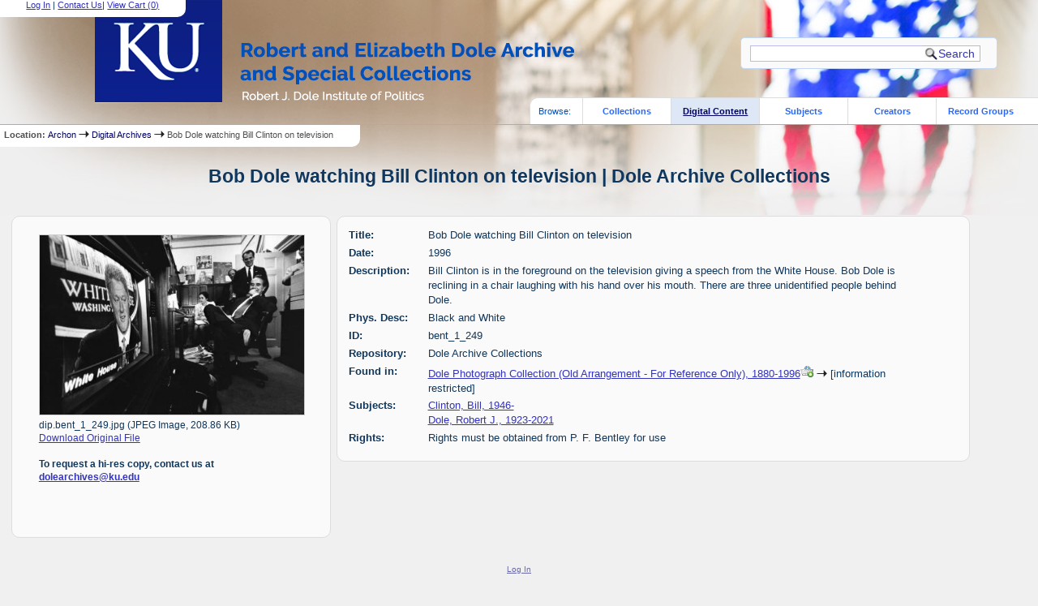

--- FILE ---
content_type: text/html; charset=UTF-8
request_url: https://dolearchivecollections.ku.edu/?p=digitallibrary/digitalcontent&id=1521
body_size: 4098
content:

<!DOCTYPE html PUBLIC "-//W3C//DTD XHTML 1.0 Strict//EN" "http://www.w3.org/TR/xhtml1/DTD/xhtml1-strict.dtd">
<html xmlns="http://www.w3.org/1999/xhtml" xml:lang="en" lang="en">
   <head>
      <meta http-equiv="Content-Type" content="text/html; charset=UTF-8" />
      <title>Bob Dole watching Bill Clinton on television | Dole Archive Collections</title>
      <link rel="stylesheet" type="text/css" href="themes/DoleArchonTheme_new/style.css" />
      <link rel="stylesheet" type="text/css" href="themes/DoleArchonTheme_new/js/cluetip/jquery.cluetip.css" />
      <link rel="stylesheet" type="text/css" href="themes/DoleArchonTheme_new/js/jgrowl/jquery.jgrowl.css" />

      <link rel="icon" type="image/ico" href="themes/DoleArchonTheme_new/images/archon.ico"/>
      <!--[if lte IE 7]>
        <link rel="stylesheet" type="text/css" href="themes/DoleArchonTheme_new/ie.css" />
        <link rel="stylesheet" type="text/css" href="themes/themes/DoleArchonTheme_new/js/cluetip/jquery.cluetip.ie.css" />
      <![endif]-->
      <script type='text/javascript' src='packages/core/js/jquery.min.js'></script>      <script type='text/javascript' src='packages/core/js/jquery-ui.custom.min.js'></script>      <script type='text/javascript' src='packages/core/js/jquery-expander.js'></script>      <script type="text/javascript" src="themes/DoleArchonTheme_new/js/jquery.hoverIntent.js"></script>
      <script type="text/javascript" src="themes/DoleArchonTheme_new/js/cluetip/jquery.cluetip.js"></script>
      <script type="text/javascript" src="themes/DoleArchonTheme_new/js/jquery.scrollTo-min.js"></script>
      <script type='text/javascript' src='packages/core/js/jquery.jgrowl.min.js'></script>      <script type='text/javascript' src='packages/core/js/archon.js'></script><script type='text/javascript' src='packages/digitallibrary/js/archon.js'></script>
      <script type="text/javascript">
         /* <![CDATA[ */
         imagePath = 'themes/DoleArchonTheme_new/images';
         $(document).ready(function() {
            $('div.listitem:nth-child(even)').addClass('evenlistitem');
            $('div.listitem:last-child').addClass('lastlistitem');
            $('#locationtable tr:nth-child(odd)').addClass('oddtablerow');
            $('.expandable').expander({
               slicePoint:       600,              // make expandable if over this x chars
               widow:            100,              // do not make expandable unless total length > slicePoint + widow
               expandText:         '[read more]',  //text to use for expand link
               expandEffect:     'fadeIn',         // or slideDown
               expandSpeed:      700,              // in milliseconds
               collapseTimer:    0,                // milliseconds before auto collapse; default is 0 (don't re-collape)
               userCollapseText: '[collapse]'      // text for collaspe link
            });
         });

         function js_highlighttoplink(selectedSpan)
         {
            $('.currentBrowseLink').toggleClass('browseLink').toggleClass('currentBrowseLink');
            $(selectedSpan).toggleClass('currentBrowseLink');
            $(selectedSpan).effect('highlight', {}, 300);
         }

         $(document).ready(function() {externalLinks();});
         $(window).unload(function() {});
         /* ]]> */
      </script>
         </head>
   <body>
            <div id="top">

         <div id="logosearchwrapper">
            <div id="logo"><a href="index.php" ><img src="themes/DoleArchonTheme_new/images/logo.png" /></a> </div>
            <div id="searchblock">
               <form action="index.php" accept-charset="UTF-8" method="get" onsubmit="if(!this.q.value) { alert('Please enter search terms.'); return false; } else { return true; }">
                  <div>
                     <input type="hidden" name="p" value="core/search" />
                     <input type="text" size="25" title="search" maxlength="150" name="q" id="qfa" value="" tabindex="100" />
                     <input type="submit" value="Search" tabindex="300" class='button' title="Search" />
                                             <input type="hidden" name="content" value="1" />
                                       </div>
               </form>
            </div>
         </div>


         <div id="researchblock">
            <a href='#' onclick='$(window).scrollTo("#archoninfo"); if($("#userlogin").is(":visible")) $("#loginlink").html("Log In"); else $("#loginlink").html("Hide"); $("#userlogin").slideToggle("normal"); $("#ArchonLoginField").focus(); return false;'>Log In</a> | <a href='http://dolearchives.ku.edu/contact' target='_blank'>Contact Us</a><span id='viewcartlink' class='' >| <a href='?p=collections/research&amp;f=cart&amp;referer=127.0.0.1%3A1080%2F%3Fp%3Ddigitallibrary%2Fdigitalcontent%26id%3D1521'>View Cart (<span id='cartcount'>0</span>)</a></span>                  </div>


                              <div id="browsebyblock">
                        <span id="browsebyspan">
                           Browse:
                        </span>
                        <span class="browseLink">
                           <a href="index.php?p=collections/collections" onclick="js_highlighttoplink(this.parentNode); return true;">Collections</a>
                        </span>
                        <span class="currentBrowseLink">
                           <a href="index.php?p=digitallibrary/digitallibrary" onclick="js_highlighttoplink(this.parentNode); return true;">Digital Content</a>
                        </span>
                        <span class="browseLink">
                           <a href="index.php?p=subjects/subjects" onclick="js_highlighttoplink(this.parentNode); return true;">Subjects</a>
                        </span>
                        <span class="browseLink">
                           <a href="index.php?p=creators/creators" onclick="js_highlighttoplink(this.parentNode); return true;">Creators</a>
                        </span>
                        <span class="browseLink">
                           <a href="index.php?p=collections/classifications" onclick="js_highlighttoplink(this.parentNode); return true;">Record Groups</a>
                        </span>
                     </div>
                  </div>
                  <div id="breadcrumbblock"><span class='bold'>Location: </span><a href='index.php'>Archon</a> <img src='themes/DoleArchonTheme_new/images/arrowright.gif' alt='right-pointing arrow' /> <a href='?p=digitallibrary/digitallibrary'>Digital Archives</a> <img src='themes/DoleArchonTheme_new/images/arrowright.gif' alt='right-pointing arrow' /> Bob Dole watching Bill Clinton on television</div>
      <div id="breadcrumbclearblock">.</div>
      <script type="text/javascript">
         /* <![CDATA[ */
         if ($.browser.msie && parseInt($.browser.version, 10) <= 8){
            $.getScript('packages/core/js/jquery.corner.js', function(){                                                              
               $("#searchblock").corner("5px");
               $("#browsebyblock").corner("tl 10px");
                         
               $(function(){
                  $(".bground").corner("20px");
                  $(".mdround").corner("10px");
                  $(".smround").corner("5px");
                  $("#dlsearchblock").corner("bottom 10px");
               });
            });
         }
         /* ]]> */
      </script>
      <div id="main"><h1 id='titleheader'>Bob Dole watching Bill Clinton on television | Dole Archive Collections</h1>
<div id='digcontentwrapper'><div id='digcontentfiles' class='mdround'>
<div class='digcontenttitlebox mdround'><img class='digcontentfile' src='index.php?p=digitallibrary/getfile&amp;id=3154&amp;preview=long' alt='dip.bent_1_249.jpg'/><br/><span class='digcontentfiletitle'>dip.bent_1_249.jpg (JPEG Image, 208.86 KB)<br/><a href='?p=digitallibrary/getfile&amp;id=3154' >Download Original File</a><br/></span><br/><span class='digcontentrequest'>To request a hi-res copy, contact us at <a href="mailto:dolearchives@ku.edu">dolearchives@ku.edu</a></span><br/><br/></div></div>
<div id='digcontentmetadata' class='mdround'>

   <div class='digcontentlabel'>Title:</div>
   <div class='digcontentdata'>Bob Dole watching Bill Clinton on television</div>
   <div class='digcontentlabel'>Date:</div>
   <div class='digcontentdata'>1996</div>
   <div class='digcontentlabel'>Description:</div>
   <div class='digcontentdata'>Bill Clinton is in the foreground on the television giving a speech from the White House. Bob Dole is reclining in a chair laughing with his hand over his mouth.  There are three unidentified people behind Dole.</div>

   <div class='digcontentlabel'>Phys. Desc:</div>
   <div class='digcontentdata'>Black and White</div>
   <div class='digcontentlabel'>ID:</div>
   <div class='digcontentdata'>bent_1_249</div>
   <div class='digcontentlabel'>Repository:</div>
   <div class='digcontentdata'>Dole Archive Collections</div>

   <div class='digcontentlabel'>Found in:</div>
   <div class='digcontentdata'> <a href='?p=collections/controlcard&amp;id=9'> Dole Photograph Collection (Old Arrangement - For Reference Only), 1880-1996</a><a id='cid9' class='research_add' onclick='triggerResearchCartEvent(this, {collectionid:9,collectioncontentid:0}); return false;' href='#'><img class='cart' src='themes/DoleArchonTheme_new/images/addtocart.gif' title='Add to your cart.' alt='Add to your cart.'/></a> <img src='themes/DoleArchonTheme_new/images/arrowright.gif' alt='right-pointing arrow' /> [information restricted]</div>
   <div class='digcontentlabel'>Subjects:</div>
   <div class='digcontentdata'><a href='?p=subjects/subjects&amp;id=114'>Clinton, Bill, 1946-</a><br/><a href='?p=subjects/subjects&amp;id=17'>Dole, Robert J., 1923-2021</a></div>
   <div class='digcontentlabel'>Rights:</div>
   <div class='digcontentdata'>Rights must be obtained from P. F. Bentley for use</div>
   <!--No languages are listed for this digital content.-->
</div></div>
</div>
<div id="bottom">
   <br/>
   <hr id="footerhr" />
   <div id="userbox" class="smround">
      
      <div id="userlogincontrols">
         <a id="loginlink" href="index.php?p=admin/core/login&amp;go=" onclick="if($('#userlogin').is(':visible')) {this.innerHTML = 'Log In';} else {this.innerHTML = 'Hide';} $('#userlogin').slideToggle('normal'); return false;">Log In</a>
       <!--
         <a href="../?p=core/register">Register</a>
         -->
      </div>
      <div id="userlogin" style="display:none">&nbsp;
         <form action="/?p=digitallibrary/digitalcontent&amp;id=1521" accept-charset="UTF-8" method="post">
            <div class='loginpair'>
               <div class='loginlabel'><label for="ArchonLoginField">Login:</label></div>
               <div class='logininput'><input id="ArchonLoginField" type="text" name="ArchonLogin" size="20" tabindex="400" /></div>
            </div>
            <div class='loginpair'>
               <div class='loginlabel'><label for="ArchonPasswordField">Password:</label></div>
               <div class='logininput'><input id="ArchonPasswordField" type="password" name="ArchonPassword" size="20" tabindex="500" /></div>
            </div>
            <div id='loginsubmit'>
               <input type="submit" value="Log in" class="button" tabindex="700" />&nbsp;&nbsp;<label for="RememberMeField"><input id="RememberMeField" type="checkbox" name="RememberMe" value="1" tabindex="600" />Remember me?</label>
            </div>
         </form>
      </div>
            </div>
   <div id='contactcontainer'><div id='repositorylink'>Return to the <a href='http://dolearchives.ku.edu'>Dole Archive Collections</a> website</div>
<div id='emaillink'>Contact Us: <a href='http://dolearchives.ku.edu/contact' target='_blank'>Email Form</a></div>
</div></div>

   <br/>
      

</div>
</body>
</html>
   